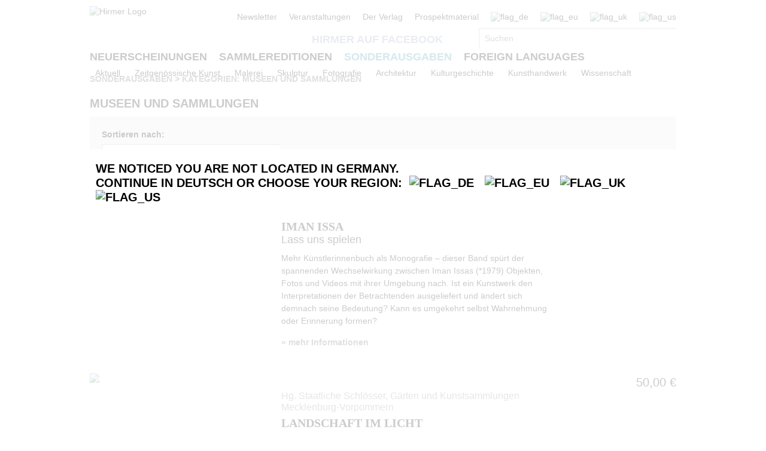

--- FILE ---
content_type: text/html;charset=UTF-8
request_url: https://www.hirmerverlag.de/de/kategorie-8-8/museen_und_sammlungen-55/
body_size: 10854
content:
<!DOCTYPE html PUBLIC "-//W3C//DTD XHTML 1.1//EN" "http://www.w3.org/TR/xhtml11/DTD/xhtml11.dtd">
<html xmlns="http://www.w3.org/1999/xhtml">
<head>
<title>Kategorie | Hirmer Verlag</title>
<meta http-equiv="Content-Type" content="text/html; charset=utf-8" />
<meta http-equiv="X-UA-Compatible" content="IE=edge" />
<meta name="description" content="Der Hirmer Verlag ist einer der renommiertesten Verlage für anspruchsvolle Kunstbücher zu den Themen Malerei, Fotografie, Architektur, Skulptur, Zeichnungen, Mode, Kulturgeschichte und Kunstgewerbe von der Antike bis hin zur Moderne." />
<meta name="keywords" content="Hirmer, Hirmer Verlag, Kunst, Kunstbuch, Malerei, Skulptur, Fotografie, Architektur, Kultur, zeitgenössische Kunst, Kunstgeschichte, Kulturgeschichte, Kunstgewerbe" />
<meta name="author" content="Wirth &amp; Horn - Informationssysteme GmbH - www.wirth-horn.de" />
<meta name="robots" content="all" />
<meta name="language" content="de"/>
<link rel="stylesheet" type="text/css" href="https://cookiemanager.wirth-horn.de/dist/whCookieManager.min.css">
<!-- assets, type: stylesheets, environment: live -->
<link rel="stylesheet" type="text/css" media="screen" href="/compiled/screen.css?v=1769091721658" />
<!-- END -->
<!-- assets, type: javascripts, environment: live -->
<script type="text/javascript" src="/compiled/all.js?v=1769091721658"></script>
<!-- END -->
<link rel="stylesheet" type="text/css" media="screen" href="/_css_hirmer/skin_grau.css" />
<link rel="stylesheet" type="text/css" href="/_css_global/fonts.css" />
<script type="text/javascript" src="//www.blickinsbuch.de/gateway/widget.js"></script>
<script src="https://cookiemanager.wirth-horn.de/dist/whCookieManager.min.js"></script>
<script type="text/javascript">
//<![CDATA[ cookie fehlt?
// erster Besuch auf Seite?
if (get_cookie("visited_this") != 1) {
if (navigator.language.indexOf("en") > -1) {
var str_location = window.location.href;
// wenn Browsereinstellung "bevorzugte Sprache" == "en" && augerufene Sprache == "de", frage User nach bevorzugter Anzeigesprache
if (str_location.search(/\/de|\.de\/?$/) != -1 ) {
$(document).ready(function(){
$('#sprachenweiche').attr("style","display:block;");
$('#sprachenweiche_box').attr("style","display:block;");
});
}
} else if (navigator.language.indexOf("de") > -1) {
var str_location = window.location.href;
//wenn Browsereinstellung "bevorzugte Sprache" == "de" && augerufene Sprache != "de", frage User nach bevorzugter Anzeigesprache
if (str_location.search(/\/de|\.de\/?$/) == -1 ) {
$(document).ready(function(){
$('#sprachenweiche').attr("style","display:block;");
$('#sprachenweiche_box').attr("style","display:block;");
});
}
}
// beim ersten Besuch setzen, sodass in der Folge keine Auswahl angezeigt wird
var expire_time = new Date();
expire_time = new Date(expire_time.getTime() +1000*60*60*24); // 1 Tag
document.cookie = 'visited_this=1; expires='+expire_time.toGMTString()+'; path=/;';
} // ende if "visited_this"
//]]>
</script>
<script type="text/javascript">
var cookiemanager = new whCookieManager({
'headline':	"<p>Cookie-Einstellungen</p>\r\n",
'text':	"<p>Unsere Webseite verwendet Cookies, die f&uuml;r den Betrieb, die fortlaufende Verbesserung der Seite und zu anonymen Statistikzwecken genutzt werden. Sie k&ouml;nnen selbst entscheiden, welche Kategorien Sie zulassen m&ouml;chten.<br />\r\n<br />\r\nWeitere Informationen finden&nbsp;Sie in unseren&nbsp;<a href=\"https://www.hirmerverlag.de/de/datenschutz-5-5/\" target=\"_blank\">Datenschutzhinweisen.</a></p>\r\n",
'details_label':	'Details',
'details': "<p tabindex=\"0\"><strong>Notwendig</strong><br />\r\nDiese Cookies sind f&uuml;r den Betrieb der Seite unbedingt notwendig und erm&ouml;glichen beispielsweise sicherheitsrelevante Funktionalit&auml;ten. Au&szlig;erdem k&ouml;nnen wir mit dieser Art von Cookies ebenfalls erkennen, ob Sie in Ihrem Kundenkonto eingeloggt bleiben m&ouml;chten, um Ihnen unsere Dienste bei einem erneuten Besuch unseres Online-Shops schneller zur Verf&uuml;gung zu stellen.<br />\r\n<br />\r\n<strong>Statistik</strong><br />\r\nUm unser Angebot und und unseren Online-Shop weiter zu verbessern, erfassen wir anonymisierte Daten f&uuml;r Statistiken und Analysen. Mithilfe dieser Cookies k&ouml;nnen wir beispielsweise die Besucherzahlen und den Effekt bestimmter Seiten unseres Shops ermitteln und unsere Inhalte optimieren.</p>\r\n",
'categories': {
'necessary_label': 'Notwendig',
'statistics': true,
'statistics_label': 'Statistik',
'marketing':	false,
'marketing_label':	'Marketing'
},
'buttons': {
'select_specific_label':	"Individuell einstellen",
'select_all_label':	"Alle ausw&auml;hlen",
'show_decline_all_label':	true,
'decline_all_label':	"Alle ablehnen"
}
}, function reload_page() {
window.location.reload();
}
);
if (cookiemanager.accepted_statistics) {
var gaJsHost = (("https:" == document.location.protocol) ? "https://ssl." : "http://www.");
document.write( unescape ("%3Cscript src='" + gaJsHost + "google-analytics.com/ga.js' type='text/javascript'%3E%3C/script%3E"));
}
</script>
<script type="text/javascript">
if (cookiemanager.accepted_statistics) {
try {
var pageTracker = _gat._getTracker("UA-1011638-2");
_gat._anonymizeIp();
} catch(err) {}
}
</script>
<!-- Google tag (gtag.js) -->
<script type="text/javascript">
if (cookiemanager.accepted_statistics) {
document.write( unescape ("%3Cscript async src='https://www.googletagmanager.com/gtag/js?id=G-DESSCEJ4KL' type='text/javascript'%3E%3C/script%3E"));
window.dataLayer = window.dataLayer || [];
function gtag(){dataLayer.push(arguments);}
gtag('js', new Date());
gtag('config', 'G-DESSCEJ4KL');
}
</script>
</head>
<body>
<div id="sprachenweiche">&nbsp;</div>
<div class="wrapper">
<div id="sprachenweiche_box">We noticed you are not located in Germany.<br />
Continue in Deutsch or choose your region:&nbsp;
<span class="sprachenweiche_flag" onclick="window.location.href=set_window_location('de');">
<img src="/_images_global/flag_de_big.png" alt="flag_de" />
</span>&nbsp;
<span class="sprachenweiche_flag" onclick="window.location.href=set_window_location('eu');">
<img src="/_images_global/flag_eu_big.png" alt="flag_eu" />
</span>&nbsp;
<span class="sprachenweiche_flag" onclick="window.location.href=set_window_location('uk');">
<img src="/_images_global/flag_uk_big.png" alt="flag_uk" />
</span>&nbsp;
<span class="sprachenweiche_flag" onclick="window.location.href=set_window_location('us');">
<img src="/_images_global/flag_us_big.png" alt="flag_us" />
</span>
</div>
</div>
<noscript>
<div class="alert-message">
<strong>Javascript Deaktiviert!</strong><br />
Bitte aktivieren Sie JavaScript um alle Funktionen auf unserer Webseite nutzen zu können.
</div>
</noscript>
<div id="page">
<div id="header">
<div class="wrapper">
<div class="content_wrapper">
<div id="logo">
<a href="/de/">
<img src="/_images_global/logo.png" alt="Hirmer Logo" />
</a>
</div>
<div class="header-right-wrapper">
<ul class="meta_list header_navi_kb">
<li><a href="/de/content-27-27/newsletter/">Newsletter</a></li>
<li><a href="/de/veranstaltungen-28-28/">Veranstaltungen</a></li>
<li><a href="/de/content-46-46/der_verlag/">Der Verlag</a></li>
<li><a href="/de/content-49-49/prospektmaterial/">Prospektmaterial</a></li>
<li class="flag">
<span>
<img src="/_images_global/flag_de.png" alt="flag_de" />
</span>
</li>
<li class="flag">
<a href="">
<img src="/_images_global/flag_eu_light.png" alt="flag_eu" />
</a>
</li>
<li class="flag">
<a href="">
<img src="/_images_global/flag_uk_light.png" alt="flag_uk" />
</a>
</li>
<li class="flag last_in_line">
<a href="">
<img src="/_images_global/flag_us_light.png" alt="flag_us" />
</a>
</li>
</ul> <!-- .meta_list -->
<div class="clear"></div>
<div class="schnellsuche-container">
<script type="text/javascript">
<!--
$(document).ready(function(){
$('input[name="schnellsuche"]').each(function(){
var h = $(this).height()+$(this).height()+10;
var w = $(this).width()-2;
var r = 2;
$(this).wh_typeahead({
ajaxurl: "/ajax/suche"
,width: w
,top: h
,right: r
,page_id: 8
,sprache: "de"
,container: ".schnellsuche"
,defaultstring: "Suchen"
});
});
});
-->
</script>
<div id="facebook_container">
<a id="facebook_link" target="_blank" href="https://www.facebook.com/HirmerVerlag">Hirmer auf Facebook</a>
</div>
<div class="clear"></div>
<div class="schnellsuche">
<form action="/de/search-87/quicksearch/result" method="get">
<div>
<input id="typeahead_suche" class="eingabe float_left" type="text" name="schnellsuche" value="Suchen"
onfocus='
if(this.value == "Suchen") {
this.value = "";
}
'
onblur='
if(this.value == "") {
this.value = "Suchen";
}'
/>
<input class="eingabe_absenden" type="hidden" name="schnellsuche_absenden" value="suchen" />
<input type="hidden" name="filter" value="" />
</div>
</form>
</div>
</div>
<div class="clear"></div>
</div> 
</div> 
</div> 
<div id="header_navigation">
<div class="wrapper">
<div class="content_wrapper">
<div class="float_left">
<ul>
<li class="first_in_line">
<a href="/de/content-6-6/neuerscheinungen/" class="not_current"><span>Neuerscheinungen</span></a>
</li>
<li >
<a href="/de/content-7-7/sammlereditionen/" class="not_current"><span>Sammlereditionen</span></a>
</li>
<li >
<a href="/de/content-8-8/sonderausgaben/" class="current"><span>Sonderausgaben</span></a>
</li>
<li class="last_in_line">
<a href="/de/content-57-57/foreign_languages/" class="not_current"><span>Foreign Languages</span></a>
</li>
</ul>
</div>
<div class="clear"></div>
</div> 
</div> 
</div> 
</div>	
<div id="navigation">
<div class="wrapper">
<div class="content_wrapper kb_sub_navigation">
<ul class="navi_dummy">
<li >
<a href="/de/content-30-30/aktuell/" class="hauptebene_link not_current"><span class="navigation_entry">Aktuell</span></a>
<ul class="sub_navigation">
<li class="sub_navi_link" >
<a href="/de/content-136-136/starke_frauen/" class="subnavi_link"><span class="navigation_entry">Starke Frauen</span></a>
</li>
<li class="sub_navi_link" >
<a href="/de/content-151-151/hirmer_ar_app/" class="subnavi_link"><span class="navigation_entry">HIRMER AR-App</span></a>
</li>
<li class="sub_navi_link" >
<a href="/de/content-140-140/expressionismus/" class="subnavi_link"><span class="navigation_entry">Expressionismus</span></a>
</li>
<li class="sub_navi_link" >
<a href="/de/content-144-144/lgbtqia/" class="subnavi_link"><span class="navigation_entry">LGBTQIA+</span></a>
</li>
<li class="sub_navi_link" >
<a href="/de/content-146-146/people_of_color/" class="subnavi_link"><span class="navigation_entry">People of Color</span></a>
</li>
<li class="sub_navi_link" style="border-bottom: medium none;">
<a href="/de/content-149-149/indigene_kunst/" class="subnavi_link"><span class="navigation_entry">Indigene Kunst</span></a>
</li>
</ul>
</li>
<li>
<span class="spacer">|</span>
</li>
<li >
<a href="/de/content-9-9/zeitgenoessische_kunst/" class="hauptebene_link not_current"><span class="navigation_entry">Zeitgenössische Kunst</span></a>
<ul class="sub_navigation">
<li class="sub_navi_link" style="border-bottom: medium none;">
<a href="/de/content-56-56/kuenstlermonographien/" class="subnavi_link"><span class="navigation_entry">Künstlermonographien</span></a>
</li>
</ul>
</li>
<li>
<span class="spacer">|</span>
</li>
<li >
<a href="/de/content-10-10/malerei/" class="hauptebene_link not_current"><span class="navigation_entry">Malerei</span></a>
<ul class="sub_navigation">
<li class="sub_navi_link" >
<a href="/de/content-15-15/kuenstlermonographien/" class="subnavi_link"><span class="navigation_entry">Künstlermonographien</span></a>
</li>
<li class="sub_navi_link" >
<a href="/de/content-33-33/werkverzeichnisse/" class="subnavi_link"><span class="navigation_entry">Werkverzeichnisse</span></a>
</li>
<li class="sub_navi_link" >
<a href="/de/content-16-16/antike/" class="subnavi_link"><span class="navigation_entry">Antike</span></a>
</li>
<li class="sub_navi_link" >
<a href="/de/content-23-23/14_15_jahrhundert/" class="subnavi_link"><span class="navigation_entry">14./15. Jahrhundert</span></a>
</li>
<li class="sub_navi_link" >
<a href="/de/content-34-34/16_17_jahrhundert/" class="subnavi_link"><span class="navigation_entry">16./17. Jahrhundert</span></a>
</li>
<li class="sub_navi_link" >
<a href="/de/content-35-35/18_19_jahrhundert/" class="subnavi_link"><span class="navigation_entry">18./19. Jahrhundert</span></a>
</li>
<li class="sub_navi_link" >
<a href="/de/content-36-36/20_jahrhundert/" class="subnavi_link"><span class="navigation_entry">20. Jahrhundert</span></a>
</li>
<li class="sub_navi_link" >
<a href="/de/content-17-17/kuenstlergruppe_bruecke/" class="subnavi_link"><span class="navigation_entry">Künstlergruppe Brücke</span></a>
</li>
<li class="sub_navi_link" style="border-bottom: medium none;">
<a href="/de/content-134-134/the_great_masters_of_art/" class="subnavi_link"><span class="navigation_entry">The Great Masters of Art</span></a>
</li>
</ul>
</li>
<li>
<span class="spacer">|</span>
</li>
<li >
<a href="/de/content-12-12/skulptur/" class="hauptebene_link not_current"><span class="navigation_entry">Skulptur</span></a>
<ul class="sub_navigation">
<li class="sub_navi_link" >
<a href="/de/content-37-37/kuenstlermonographien/" class="subnavi_link"><span class="navigation_entry">Künstlermonographien</span></a>
</li>
<li class="sub_navi_link" >
<a href="/de/content-38-38/antike/" class="subnavi_link"><span class="navigation_entry">Antike</span></a>
</li>
<li class="sub_navi_link" >
<a href="/de/content-39-39/14_15_jahrhundert/" class="subnavi_link"><span class="navigation_entry">14./15. Jahrhundert</span></a>
</li>
<li class="sub_navi_link" >
<a href="/de/content-40-40/16_17_jahrhundert/" class="subnavi_link"><span class="navigation_entry">16./17. Jahrhundert</span></a>
</li>
<li class="sub_navi_link" >
<a href="/de/content-41-41/18_19_jahrhundert/" class="subnavi_link"><span class="navigation_entry">18./19. Jahrhundert</span></a>
</li>
<li class="sub_navi_link" style="border-bottom: medium none;">
<a href="/de/content-42-42/20_jahrhundert/" class="subnavi_link"><span class="navigation_entry">20. Jahrhundert</span></a>
</li>
</ul>
</li>
<li>
<span class="spacer">|</span>
</li>
<li >
<a href="/de/content-45-45/fotografie/" class="hauptebene_link not_current"><span class="navigation_entry">Fotografie</span></a>
</li>
<li>
<span class="spacer">|</span>
</li>
<li >
<a href="/de/content-14-14/architektur/" class="hauptebene_link not_current"><span class="navigation_entry">Architektur</span></a>
</li>
<li>
<span class="spacer">|</span>
</li>
<li >
<a href="/de/content-29-29/kulturgeschichte/" class="hauptebene_link not_current"><span class="navigation_entry">Kulturgeschichte</span></a>
</li>
<li>
<span class="spacer">|</span>
</li>
<li >
<a href="/de/content-31-31/kunsthandwerk/" class="hauptebene_link not_current"><span class="navigation_entry">Kunsthandwerk</span></a>
<ul class="sub_navigation">
<li class="sub_navi_link" >
<a href="/de/content-43-43/porzellan_keramik/" class="subnavi_link"><span class="navigation_entry">Porzellan/Keramik</span></a>
</li>
<li class="sub_navi_link" style="border-bottom: medium none;">
<a href="/de/content-44-44/lackkunst/" class="subnavi_link"><span class="navigation_entry">Lackkunst</span></a>
</li>
</ul>
</li>
<li>
<span class="spacer">|</span>
</li>
<li >
<a href="/de/content-32-32/wissenschaft/" class="hauptebene_link not_current"><span class="navigation_entry">Wissenschaft</span></a>
</li>
</ul>
</div> <!-- .content_wrapper -->
<div class="clear"></div>
</div> <!-- .wrapper -->
</div> <!-- #navigation -->
<div id="content">
<div class="wrapper">
<div class="content_wrapper">
<div id="breadcrumb">
<div class="breadcrumb">
<a class="breadcrumb_light" href="/de/content-8-8/sonderausgaben/">Sonderausgaben</a>
<span class="pfeil">&gt;</span>
<a class="breadcrumb_bold" href="/de/kategorie-8-8/museen_und_sammlungen-55/">Kategorien: Museen und Sammlungen</a>
</div>
</div>
<div id="content_main">
<div id="widget_0" class="widget widget_titel_titelliste widget_abstand_unten darstellung_liste titelliste">
<form action="#widget_0" id="widget_form_0">
<div class="widget_header">
Museen und Sammlungen
</div> 
<div class="clear"></div>
<div class="widget_body">
<input type="hidden" name="widget_id"	value="0" />
<input type="hidden" name="anzahl"	value="" />
<input type="hidden" name="darstellung"	value="liste" />
<input type="hidden" name="seite"	value="1" />
<input type="hidden" name="kategorien_ids"	value="55" />
<input type="hidden" name="titel_ids"	value="" />
<input type="hidden" name="header"	value="1" />
<input type="hidden" name="language_en"	value="0" />
<input type="hidden" name="url"	value="/ajax/titelliste?seite=1&amp;widget_id=0&amp;anzahl=&amp;titel_pro_seite=10&amp;sortierung=2&amp;darstellung=liste&amp;kategorien_ids=55&amp;fachbereiche_ids=&amp;language_en=0&amp;titel_ids=&amp;sammlereditionen=0&amp;neuerscheinungen=0&amp;sonderausgaben=0&amp;header=1&amp;sprache=de"/>
<div class="titelliste_header liste_header">
<div class="titelliste_header_left liste_header_left">
<div class="sortieren box_header_select">
<div class="sortieren-ueberschrift box_header">
Sortieren nach:
</div>
<select name="sortierung" class="dropdown-sortierung">
<option value="2" onclick="submit_dropdown_sortierung(this)" selected="selected">Erscheinungsdatum (neueste zuerst)</option>
<option value="9" onclick="submit_dropdown_sortierung(this)" >Preis aufsteigend</option>
<option value="10" onclick="submit_dropdown_sortierung(this)" >Preis absteigend</option>
<option value="7" onclick="submit_dropdown_sortierung(this)" >Titel A-Z</option>
<option value="8" onclick="submit_dropdown_sortierung(this)" >Titel Z-A</option>
<option value="12" onclick="submit_dropdown_sortierung(this)" >Zufall</option>
</select>
</div> 
</div> 
<div class="titelliste_header_right liste_header_right">
<div class="darstellung styleumschalter">
<a href="#widget_0" class="darstellung_liste icon_list_style_liste_aktiv" rel="liste">&nbsp;</a>
<a href="#widget_0" class="darstellung_matrix icon_list_style_matrix" rel="matrix">&nbsp;</a>
</div>
</div>
<div class="clear"></div>
</div>
<div class="clear"></div>
</div> 
<div class="liste_body">
<div class="titelliste_eintrag">
<div class="titelliste_eintrag_spalte1">
<div class="cover titelliste_cover"><a href="/de/titel-8-8/iman_issa-2803/" class="cover_link_titelliste" title="Iman Issa"><img src="/_cover_media/260h/9783777446790_3Dn.jpg" alt="Cover f&uuml;r Iman Issa" /></a></div>
</div>
<div class="titelliste_eintrag_spalte2">
<div class="titelliste_cover_auszeichnungen">
<span class="label neu_label">Neu</span>
</div>
<div class="widget_eintrag_ueberschrift">
<h5>Hg. Matthias Mühling et al.</h5>
<div class="widget_eintrag_text">
<h4><a href="/de/titel-8-8/iman_issa-2803/">Iman Issa</a></h4>
<span class="widget_eintrag_block">Lass uns spielen</span>
</div>
</div> 
<div class="widget_eintrag_kurztext">
Mehr K&uuml;nstlerinnenbuch als Monografie &ndash; dieser Band sp&uuml;rt der spannenden Wechselwirkung zwischen Iman Issas (*1979) Objekten, Fotos und Videos mit ihrer Umgebung nach. Ist ein Kunstwerk den Interpretationen der Betrachtenden ausgeliefert und &auml;ndert sich demnach seine Bedeutung? Kann es umgekehrt selbst Wahrnehmung oder Erinnerung formen?
&nbsp;
</div>
<a class="arrow" href="/de/titel-8-8/iman_issa-2803/">&raquo; mehr Informationen</a>
</div>
<div class="titelliste_eintrag_spalte3">
<div class="liste_preis eingerueckt">
<span>45,00&nbsp;&euro;</span>
</div>
<div class="clear"></div>
<div class="warenkorb_button">
<div class="clear"></div>
</div> <!-- .wako_button -->
<div class="clear"></div>
<div class="clear"></div>
</div> 
<div class="clear"></div>
</div>
<div class="titelliste_eintrag">
<div class="separator"></div>
<div class="titelliste_eintrag_spalte1">
<div class="cover titelliste_cover"><a href="/de/titel-8-8/landschaft_im_licht-2826/" class="cover_link_titelliste" title="Landschaft im Licht"><img src="/_cover_media/260h/9783777447087_3Dn.jpg" alt="Cover f&uuml;r Landschaft im Licht" /></a></div>
</div>
<div class="titelliste_eintrag_spalte2">
<div class="titelliste_cover_auszeichnungen">
<span class="label neu_label">Neu</span>
</div>
<div class="widget_eintrag_ueberschrift">
<h5>Hg. Staatliche Schlösser, Gärten und Kunstsammlungen Mecklenburg-Vorpommern</h5>
<div class="widget_eintrag_text">
<h4><a href="/de/titel-8-8/landschaft_im_licht-2826/">Landschaft im Licht</a></h4>
<span class="widget_eintrag_block">Die niederländischen Landschaftsgemälde in Schwerin</span>
</div>
</div> 
<div class="widget_eintrag_kurztext">
Eine bedeutende Sammlung niederl&auml;ndischer und fl&auml;mischer Malerei des 17. Jahrhunderts in einem vision&auml;ren Museumsbau des 19. Jahrhunderts: eine Reise in Buchform ins wiederer&ouml;ffnete und grundsanierte Staatliche Museum Schwerin. Herausragende Gem&auml;lde von Jan van Goyen, Frans Post oder Nicolaes Berchem laden zu einer Bilderreise ein. Ein Muss f&uuml;r alle Fans der Landschaftsmalerei.
</div>
<a class="arrow" href="/de/titel-8-8/landschaft_im_licht-2826/">&raquo; mehr Informationen</a>
</div>
<div class="titelliste_eintrag_spalte3">
<div class="liste_preis eingerueckt">
<span>50,00&nbsp;&euro;</span>
</div>
<div class="clear"></div>
<div class="warenkorb_button">
<div class="clear"></div>
</div> <!-- .wako_button -->
<div class="clear"></div>
<div class="clear"></div>
</div> 
<div class="clear"></div>
</div>
<div class="titelliste_eintrag">
<div class="separator"></div>
<div class="titelliste_eintrag_spalte1">
<div class="cover titelliste_cover"><a href="/de/titel-8-8/maedchen_sein-2777/" class="cover_link_titelliste" title="Mädchen* sein!? "><img src="/_cover_media/260h/9783777446349_3Dn.jpg" alt="Cover f&uuml;r Mädchen* sein!? " /></a></div>
</div>
<div class="titelliste_eintrag_spalte2">
<div class="titelliste_cover_auszeichnungen">
<span class="label neu_label">Neu</span>
</div>
<div class="widget_eintrag_ueberschrift">
<h5>Hg. Brigitte Reutner-Doneus et al.</h5>
<div class="widget_eintrag_text">
<h4><a href="/de/titel-8-8/maedchen_sein-2777/">Mädchen* sein!? </a></h4>
<span class="widget_eintrag_block">Vom Tafelbild zu Social Media</span>
</div>
</div> 
<div class="widget_eintrag_kurztext">
Ein Buch f&uuml;r Mut und Entschlossenheit, sie selbst zu sein. Ein Buch f&uuml;r M&auml;dchen* aller Altersstufen und alle, die sie unterst&uuml;tzen.
Von Fragen zu weiblicher Identit&auml;t bis zur Untersuchung, woher g&auml;ngige Rollenklischees stammen, zeigt der Band unterschiedliche Blickwinkel auf Bilder von M&auml;dchen vom 16. bis ins 21. Jahrhundert. Fremd- und Selbstbestimmung sowie das Empowerment von M&auml;dchen stehen dabei im Mittelpunkt.
&nbsp;
</div>
<a class="arrow" href="/de/titel-8-8/maedchen_sein-2777/">&raquo; mehr Informationen</a>
</div>
<div class="titelliste_eintrag_spalte3">
<div class="liste_preis eingerueckt">
<span>40,00&nbsp;&euro;</span>
</div>
<div class="clear"></div>
<div class="warenkorb_button">
<div class="clear"></div>
</div> <!-- .wako_button -->
<div class="clear"></div>
<div class="clear"></div>
</div> 
<div class="clear"></div>
</div>
<div class="titelliste_eintrag">
<div class="separator"></div>
<div class="titelliste_eintrag_spalte1">
<div class="cover titelliste_cover"><a href="/de/titel-8-8/sammlung_lambrecht_schadeberg-2632/" class="cover_link_titelliste" title="Sammlung Lambrecht-Schadeberg "><img src="/_cover_media/260h/9783777444192_3Dn.jpg" alt="Cover f&uuml;r Sammlung Lambrecht-Schadeberg " /></a></div>
</div>
<div class="titelliste_eintrag_spalte2">
<div class="titelliste_cover_auszeichnungen">
<span class="label neu_label">Neu</span>
</div>
<div class="widget_eintrag_ueberschrift">
<h5>Hg. Christian Spies et al.</h5>
<div class="widget_eintrag_text">
<h4><a href="/de/titel-8-8/sammlung_lambrecht_schadeberg-2632/">Sammlung Lambrecht-Schadeberg </a></h4>
<span class="widget_eintrag_block">Gegenwarten der Malerei</span>
</div>
</div> 
<div class="widget_eintrag_kurztext">
Kunst der Gegenwart seit 1955 in über 300 Werken: ein Handbuch ausgezeichneter Künstler:innen, das Orientierung gibt, und ein Prachtband, der die Faszination aktueller Kunst einf&auml;ngt. Gegenst&auml;ndlich, abstrakt, farbkr&auml;ftig und unter die Haut gehend &ndash; alles ist in diesem Buch mit Werken aus der Sammlung Lambrecht-Schadeberg auf h&ouml;chstem Level dabei.
</div>
<a class="arrow" href="/de/titel-8-8/sammlung_lambrecht_schadeberg-2632/">&raquo; mehr Informationen</a>
</div>
<div class="titelliste_eintrag_spalte3">
<div class="liste_preis eingerueckt">
<span>65,00&nbsp;&euro;</span>
</div>
<div class="clear"></div>
<div class="warenkorb_button">
<div class="clear"></div>
</div> <!-- .wako_button -->
<div class="clear"></div>
<div class="clear"></div>
</div> 
<div class="clear"></div>
</div>
<div class="titelliste_eintrag">
<div class="separator"></div>
<div class="titelliste_eintrag_spalte1">
<div class="cover titelliste_cover"><a href="/de/titel-8-8/101_legendary_selections_from_the_kalamazoo_institute_of_arts-2605/" class="cover_link_titelliste" title="101 Legendary Selections from the Kalamazoo Institute of Arts"><img src="/_cover_media/260h/9783777443744_3Dn.jpg" alt="Cover f&uuml;r 101 Legendary Selections from the Kalamazoo Institute of Arts" /></a></div>
</div>
<div class="titelliste_eintrag_spalte2">
<div class="titelliste_cover_auszeichnungen">
</div>
<div class="widget_eintrag_ueberschrift">
<h5>Hg. Rehema C. Barber</h5>
<div class="widget_eintrag_text">
<h4><a href="/de/titel-8-8/101_legendary_selections_from_the_kalamazoo_institute_of_arts-2605/">101 Legendary Selections from the Kalamazoo Institute of Arts</a></h4>
</div>
</div> 
<div class="widget_eintrag_kurztext">
Seit 100 Jahren lehrt und formt das Kalamazoo Institute of Arts amerikanische K&uuml;nstler*innen. Die Jubil&auml;umspublikation gibt exklusive Einblicke in die ber&uuml;hmte Sammlung und schildert die Geschichte der Kunstschule und des Museums. Bebildert mit ikonischen Kunstwerken aus den USA und dem Rest der Welt erz&auml;hlen K&uuml;nstler, Lehrer, Kuratoren und Kunsthistoriker Geschichten aus der Historie.
</div>
<a class="arrow" href="/de/titel-8-8/101_legendary_selections_from_the_kalamazoo_institute_of_arts-2605/">&raquo; mehr Informationen</a>
</div>
<div class="titelliste_eintrag_spalte3">
<div class="liste_preis eingerueckt">
<span>30,00&nbsp;&euro;</span>
</div>
<div class="clear"></div>
<div class="warenkorb_button">
<div class="clear"></div>
</div> <!-- .wako_button -->
<div class="clear"></div>
<div class="clear"></div>
</div> 
<div class="clear"></div>
</div>
<div class="titelliste_eintrag">
<div class="separator"></div>
<div class="titelliste_eintrag_spalte1">
<div class="cover titelliste_cover"><a href="/de/titel-8-8/otto_dix_alpha_omega-2688/" class="cover_link_titelliste" title="Otto Dix - Alpha Omega"><img src="/_cover_media/260h/9783777445038_3Dn.jpg" alt="Cover f&uuml;r Otto Dix - Alpha Omega" /></a></div>
</div>
<div class="titelliste_eintrag_spalte2">
<div class="titelliste_cover_auszeichnungen">
</div>
<div class="widget_eintrag_ueberschrift">
<h5>Hg. Kai Hohenfeld et al.</h5>
<div class="widget_eintrag_text">
<h4><a href="/de/titel-8-8/otto_dix_alpha_omega-2688/">Otto Dix - Alpha Omega</a></h4>
<span class="widget_eintrag_block">Der komplette Bestand im Kunstmuseum Albstadt</span>
</div>
</div> 
<div class="widget_eintrag_kurztext">
Alpha und Omega stehen f&uuml;r den unstillbaren Drang von Otto Dix, mit seiner Kunst die menschliche Existenz in ihrer Gesamtheit, mit allen H&ouml;hen und Abgr&uuml;nden, abzubilden und zu durchleben. In der Unmittelbarkeit der Zeichnungen und Grafiken er&ouml;ffnen sich ber&uuml;hrende Einblicke in das exzessive Schaffen und die Gef&uuml;hlswelt eines der gr&ouml;&szlig;ten K&uuml;nstler des 20. Jahrhunderts.
</div>
<a class="arrow" href="/de/titel-8-8/otto_dix_alpha_omega-2688/">&raquo; mehr Informationen</a>
</div>
<div class="titelliste_eintrag_spalte3">
<div class="liste_preis eingerueckt">
<span>38,00&nbsp;&euro;</span>
</div>
<div class="clear"></div>
<div class="warenkorb_button">
<div class="clear"></div>
</div> <!-- .wako_button -->
<div class="clear"></div>
<div class="clear"></div>
</div> 
<div class="clear"></div>
</div>
<div class="titelliste_eintrag">
<div class="separator"></div>
<div class="titelliste_eintrag_spalte1">
<div class="cover titelliste_cover"><a href="/de/titel-8-8/aus_passion_zur_kunst_werke_aus_der_sammlung_sander-2633/" class="cover_link_titelliste" title="Aus Passion zur Kunst. Werke aus der Sammlung Sander"><img src="/_cover_media/260h/9783777444185_3Dn.jpg" alt="Cover f&uuml;r Aus Passion zur Kunst. Werke aus der Sammlung Sander" /></a></div>
</div>
<div class="titelliste_eintrag_spalte2">
<div class="titelliste_cover_auszeichnungen">
</div>
<div class="widget_eintrag_ueberschrift">
<h5>Heidrun Ludwig</h5>
<div class="widget_eintrag_text">
<h4><a href="/de/titel-8-8/aus_passion_zur_kunst_werke_aus_der_sammlung_sander-2633/">Aus Passion zur Kunst. Werke aus der Sammlung Sander</a></h4>
<span class="widget_eintrag_block">Darmstädter Malerei in Barock, Rokoko und Klassizismus</span>
</div>
</div> 
<div class="widget_eintrag_kurztext">
Wie ein Kaleidoskop richtet das Buch den Blick auf die Facetten der Gem&auml;ldeproduktion in der Residenz Darmstadt des 18.&nbsp; Jahrhunderts. Portr&auml;ts, dramatische Tierjagden oder spitzfindige Genreszenen &ndash; wir decken die Geschichten der Bilder auf und erz&auml;hlen von den Vorlieben der Regenten und den Schicksalen der von ihnen abh&auml;ngigen Hofmaler.
</div>
<a class="arrow" href="/de/titel-8-8/aus_passion_zur_kunst_werke_aus_der_sammlung_sander-2633/">&raquo; mehr Informationen</a>
</div>
<div class="titelliste_eintrag_spalte3">
<div class="liste_preis eingerueckt">
<span>65,00&nbsp;&euro;</span>
</div>
<div class="clear"></div>
<div class="warenkorb_button">
<div class="clear"></div>
</div> <!-- .wako_button -->
<div class="clear"></div>
<div class="clear"></div>
</div> 
<div class="clear"></div>
</div>
<div class="titelliste_eintrag">
<div class="separator"></div>
<div class="titelliste_eintrag_spalte1">
<div class="cover titelliste_cover"><a href="/de/titel-8-8/die_sammlungen-2682/" class="cover_link_titelliste" title="Die Sammlungen"><img src="/_cover_media/260h/9783777444925_3Dn.jpg" alt="Cover f&uuml;r Die Sammlungen" /></a></div>
</div>
<div class="titelliste_eintrag_spalte2">
<div class="titelliste_cover_auszeichnungen">
</div>
<div class="widget_eintrag_ueberschrift">
<h5>Hg. Stefanie Grünangerl et al.</h5>
<div class="widget_eintrag_text">
<h4><a href="/de/titel-8-8/die_sammlungen-2682/">Die Sammlungen</a></h4>
<span class="widget_eintrag_block">Spielen heißt verändern! Freies Spiel der Kräfte. Räume öffnen! Der Raum in unseren Köpfen.</span>
</div>
</div> 
<div class="widget_eintrag_kurztext">
Die Publikation gibt einen ausgew&auml;hlten Einblick in die vielf&auml;ltigen und herausragenden Kunstsammlungen, die am Museum der Moderne Salzburg bewahrt, erforscht und pr&auml;sentiert werden. Der Bogen spannt sich von der Klassischen Moderne bis zu den Neuen Medien, von historischen Bez&uuml;gen bis zu den dr&auml;ngenden Themen der Gegenwart.
</div>
<a class="arrow" href="/de/titel-8-8/die_sammlungen-2682/">&raquo; mehr Informationen</a>
</div>
<div class="titelliste_eintrag_spalte3">
<div class="liste_preis eingerueckt">
<span>45,00&nbsp;&euro;</span>
</div>
<div class="clear"></div>
<div class="warenkorb_button">
<div class="clear"></div>
</div> <!-- .wako_button -->
<div class="clear"></div>
<div class="clear"></div>
</div> 
<div class="clear"></div>
</div>
<div class="titelliste_eintrag">
<div class="separator"></div>
<div class="titelliste_eintrag_spalte1">
<div class="cover titelliste_cover"><a href="/de/titel-8-8/bellissimo-2533/" class="cover_link_titelliste" title="Bellissimo!"><img src="/_cover_media/260h/9783777442860_3Dn.jpg" alt="Cover f&uuml;r Bellissimo!" /></a></div>
</div>
<div class="titelliste_eintrag_spalte2">
<div class="titelliste_cover_auszeichnungen">
</div>
<div class="widget_eintrag_ueberschrift">
<h5>Hg. Eva Maria Breisig et al.</h5>
<div class="widget_eintrag_text">
<h4><a href="/de/titel-8-8/bellissimo-2533/">Bellissimo!</a></h4>
<span class="widget_eintrag_block">Italienische Malerei von der Gotik bis zur Renaissance </span>
<span class="widget_eintrag_block">aus dem Lindenau-Museum Altenburg</span>
</div>
</div> 
<div class="widget_eintrag_kurztext">
Ein sensationeller Ausflug in die Toskana &ndash; in die italienischen Kunstzentren des 13. bis 16. Jahrhunderts, nach Siena, Florenz und nach Umbrien. Aus der Perspektive gro&szlig;er K&uuml;nstler tauchen wir in glanzvolle Malereien, die f&uuml;r herrschaftliche H&ouml;fe und pr&auml;chtige Kirchen geschaffen wurden, in eine Welt &uuml;berirdischer Sch&ouml;nheit.
</div>
<a class="arrow" href="/de/titel-8-8/bellissimo-2533/">&raquo; mehr Informationen</a>
</div>
<div class="titelliste_eintrag_spalte3">
<div class="liste_preis eingerueckt">
<span>55,00&nbsp;&euro;</span>
</div>
<div class="clear"></div>
<div class="warenkorb_button">
<div class="clear"></div>
</div> <!-- .wako_button -->
<div class="clear"></div>
<div class="clear"></div>
</div> 
<div class="clear"></div>
</div>
<div class="titelliste_eintrag">
<div class="separator"></div>
<div class="titelliste_eintrag_spalte1">
<div class="cover titelliste_cover"><a href="/de/titel-8-8/sex_juedische_positionen-2556/" class="cover_link_titelliste" title="SEX. Jüdische Positionen"><img src="/_cover_media/260h/9783777443287_3Dn.jpg" alt="Cover f&uuml;r SEX. Jüdische Positionen" /></a></div>
</div>
<div class="titelliste_eintrag_spalte2">
<div class="titelliste_cover_auszeichnungen">
</div>
<div class="widget_eintrag_ueberschrift">
<h5>Hg. Miriam Goldmann et al.</h5>
<div class="widget_eintrag_text">
<h4><a href="/de/titel-8-8/sex_juedische_positionen-2556/">SEX. Jüdische Positionen</a></h4>
</div>
</div> 
<div class="widget_eintrag_kurztext">
Sinnlich, mutig und aktuell &ndash; der abwechslungsreich illustrierte Band befasst sich mit dem ganzen Spektrum j&uuml;discher Haltungen zur Sexualit&auml;t. Damit stellt er weitverbreitete wie widerspr&uuml;chliche Stereotypen auf den Pr&uuml;fstand, nach denen das Judentum Sexualit&auml;t besonders positiv oder aber mit besonders strengen Regeln und Einschr&auml;nkungen begegne.
</div>
<a class="arrow" href="/de/titel-8-8/sex_juedische_positionen-2556/">&raquo; mehr Informationen</a>
</div>
<div class="titelliste_eintrag_spalte3">
<div class="liste_preis eingerueckt">
<span>45,00&nbsp;&euro;</span>
</div>
<div class="clear"></div>
<div class="warenkorb_button">
<div class="clear"></div>
</div> <!-- .wako_button -->
<div class="clear"></div>
<div class="clear"></div>
</div> 
<div class="clear"></div>
</div>
<div class="clear"></div>
<div class="weitere_titel">
<div class="mehr-link-box">
<a href="/ajax/titelliste?seite=2&amp;sortierung=2&amp;anzahl=&amp;titel_ids=&amp;kategorien_ids=55&amp;fachbereiche_ids=&amp;titel_pro_seite=10&amp;language_en=0&amp;darstellung=liste&amp;widget_id=0&amp;header=1&amp;neuerscheinungen=0&amp;sammlereditionen=0&amp;sonderausgaben=0&amp;sprache=de">Alle Titel anzeigen</a>
</div>
</div>
</div> 
</form>
</div>
</div>
<div class="clear"></div>
</div>
</div> 
</div>
<div id="doormat">
<div class="wrapper">
<div class="content_wrapper">
<div class="doormat_block first_block">
<ul><li><a href="/de/content-6-6/neuerscheinungen/"><span class="doormat_list_text">Neuerscheinungen</span></a></li><li><a href="/de/content-57-57/foreign_languages/"><span class="doormat_list_text">Foreign Languages</span></a></li><li><a href="/de/content-7-7/sammlereditionen/"><span class="doormat_list_text">SammlerEditionen</span></a></li><li><a href="/de/content-8-8/sonderausgaben/"><span class="doormat_list_text">Sonderausgaben</span></a></li><li><a href="/de/content-92-92/klinkhardt_und_biermann/"><span class="doormat_list_text">Klinkhardt &amp; Biermann</span></a></li></ul>
</div> <!-- .doormat_block -->
<div class="doormat_block">
<ul><li><a href="/de/veranstaltungen-28-28/"><span class="doormat_list_text">Veranstaltungen</span></a></li><li><a href="/de/content-49-49/prospektmaterial/"><span class="doormat_list_text">Prospektmaterial</span></a></li></ul>
</div> <!-- .doormat_block -->
<div class="doormat_block">
<ul><li><a href="/de/content-46-46/kunstbuchverlag/"><span class="doormat_list_text">Verlag</span></a></li><li><a href="/de/content-47-47/presse/"><span class="doormat_list_text">Presse</span></a></li><li><a href="/de/content-48-48/handel/"><span class="doormat_list_text">Handel</span></a></li><li><a href="/de/content-4-4/kontakt/"><span class="doormat_list_text">Kontakt</span></a></li></ul>
</div> <!-- .doormat_block -->
<div class="doormat_block last_block"></div><!-- .doormat_block -->
<div class="clear"></div>
</div> <!-- .content_wrapper -->
</div> <!-- .wrapper -->
</div> <!-- #doormat -->
<div class="clear"></div>
<div id="footer">
<div class="wrapper">
<div class="content_wrapper">
<ul class="meta_list" style="float: left; margin-top: 15px; padding-left: 0;">
<li style="margin-left: 0px;"><a href="/de/datenschutz-5-5/" >Datenschutz</a></li>
<li style="margin-left: 0px;"><a href="https://www.hirmerverlag.de/_files_media/Hirmer_AGB_DE.pdf" rel="external">AGB</a></li>
<li style="margin-left: 0px;"><a href="/de/nutzungsbedingungen-88-88/" >Nutzungsbedingungen</a></li>
<li style="margin-left: 0px;"><a href="/de/teilnahmebedingungen-129-129/" >Teilnahmebedingungen</a></li>
<li style="margin-left: 0px;"><a href="/de/kontakt-4-4/" >Kontakt</a></li>
<li style="margin-left: 0px;"><a href="/de/impressum-26-26/" >Impressum</a></li>
<li><a href="#" id="change-cookie-settings" title="Cookie-Einstellungen">Cookie-Einstellungen</a></li>
</ul>
<div class="copyright">&copy; 2026 Hirmer Verlag GmbH. All Rights Reserved</div>
<div class="clear"></div>
</div> <!-- .content_wrapper -->
</div> <!-- .wrapper -->
</div> <!-- #footer -->
</div> <!-- #page -->
<script type="text/javascript">
document.getElementById("change-cookie-settings").addEventListener('click',function (e) {
e.preventDefault();
cookiemanager.show_dialog();
});
</script>
<script type="text/javascript">
if (cookiemanager.accepted_statistics) {
try {
pageTracker._trackPageview();
} catch(err) { }
}
</script>
</body>
</html>
